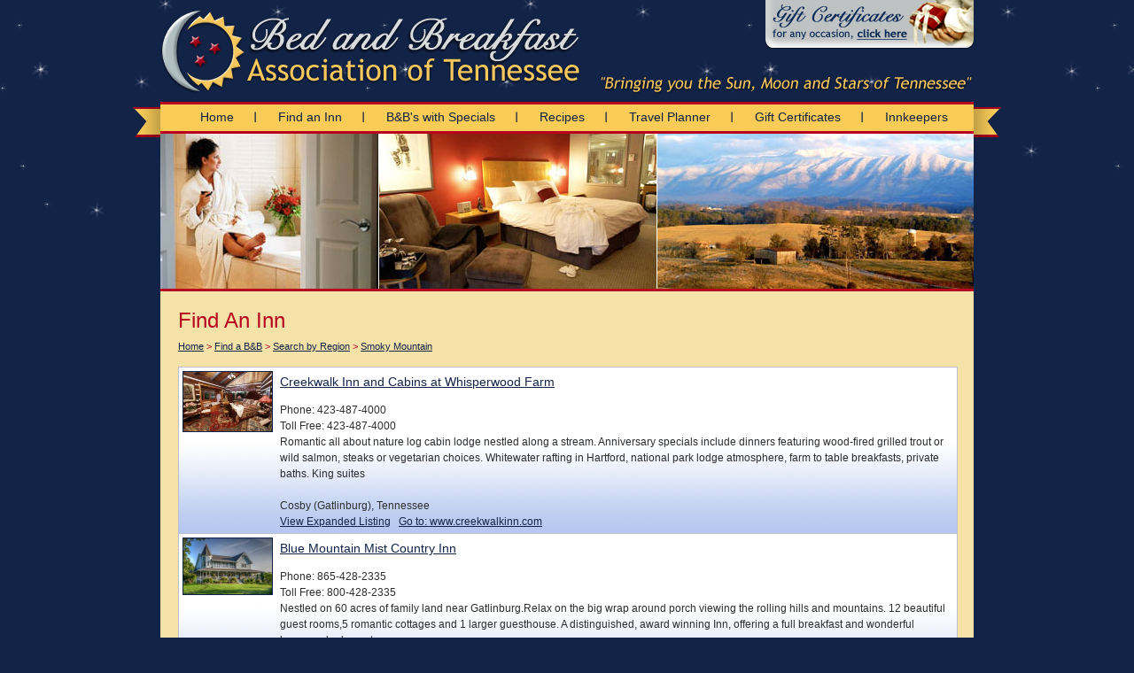

--- FILE ---
content_type: text/html; charset=utf-8
request_url: https://www.tennessee-inns.com/listings_by_region_list.php%EF%B9%96region=98.html
body_size: 3007
content:
<!DOCTYPE HTML PUBLIC "-//W3C//DTD HTML 4.01 Transitional//EN"
	"http://www.w3.org/TR/html4/loose.dtd">

<html lang="en">

	<head>
		<meta name="referrer" content="unsafe-url">
		<meta http-equiv="Content-Type" content="text/html; charset=ISO-8859-1">

<title>Tennessee Travel &amp; Tourism, B&amp;B's, Country Inns, Lodging, and Accommodations - Bed and Breakfast Association of Tennessee</title>
<meta name="description" content="Bed and Breakfast Inns in Tennessee. TN guild features the best bed and breakfasts and Inns for tourist and locals. Vacation lodging in Tennessee.">
<meta name="keywords" content="Tennessee bed and breakfasts, TN bed and breakfasts, Bed and Breakfasts directory, Tennessee vacations, Tennessee lodging, Tennessee State lodging, TN lodging, Tenn, guild, directory, Nashville TN, bed and breakfast, Bed, Breakfast, B, BB, Inn, accommodations, lodging, hotel, inns, USA, real estate, Chamber of Commerce, travel, tourism, vacation, usa, America, rentals, cottage, Hotels, suite, rooms, fireplace, jacuzzi, getaway, honeymoon, anniversary, romantic, antique, reservation, reservations, tourist, visitor, TBBG, Tennessee Bed and Breakfast Guild, www.tennessee-inns.com, tennessee-inns.com">

		<link rel="stylesheet" href="style.css" media="screen">
		<link rel="stylesheet" href="print.css" media="print">

        
		<script type="text/javascript" src="admin/assets/global.js"></script>
		<script type="text/javascript" src="admin/assets/scripts.js"></script>
		<script type="text/javascript" src="admin/assets/ajax.js"></script>
	<!--	<script type="text/javascript" src="admin/assets/prototype.js"></script> -->
		<script type="text/javascript" src="scripts/jquery-1.3.2.js"></script>

		


		
		
		<!--[if lt IE 8]>
		<link rel="stylesheet" href="iestyle.css">
	 	<![endif]-->

		
		</head>

	<body id="regions" class="header7">

		
		<div id="page">

		<div id="shadow">

			<div id="leftRibbon"></div>

			<div id="rightRibbon"></div>

			<div id="layout">

			<div id="header">

					<div class="gc">

						<a href="giftcertificates.php.html" title="gift certs"><img title="gift certs" src="images/gc.gif" border="0" alt="Gift Certificates for any occasion, click here"></a>

					</div>

					<div class="quote">

						<img src="images/quote.gif" alt="Bringing you the Sun, Moon and Stars of Tennessee" border="0">

					</div>

				</div>

				<div id="topNav" class="nav">

					<ul>

						<li><a href="index.php.html">Home</a></li>
						<li><a href="find.php.html">Find an Inn</a></li>
						<li><a href="listings_by_specials.php.html">B&amp;B's with Specials</a></li>
										<li><a href="recipes.php.html">Recipes</a></li>
						<li><a href="travelplanner.php.html">Travel Planner</a></li>
						<li><a href="giftcertificates.php.html">Gift Certificates</a></li>
										<li class="lastOne"><a href="innkeepers.php.html">Innkeepers</a></li>

					</ul>

				</div>

				<div id="topIMG"></div>

				<div id="content">

					
					<div class="container">

<div id="assoc">

<h2>Find An Inn <span><br><a href="index.html">Home</a> &gt; <a href="find.php.html">Find a B&amp;B</a> &gt; <a href="listings_by_region.php.html">Search by Region</a> &gt; <a href="listings_by_region_list.php%EF%B9%96region=98.html">Smoky Mountain</a></span></h2>




<table class="alternatingTable" cellspacing="0" cellpadding="0" border="0">
<tr>
<td valign="top" align="left" width="100"><a href="listings/CreekwalkInnandCabinsatWhisperwoodFarm-Gatlinburg-Tennessee.html"><img src="images/properties/200x200/832.jpg" width="100" border="1" alt="'.htmlentities(Creekwalk Inn and Cabins at Whisperwood Farm).'"></a><br /></td>
<td valign="top" align="left" width="100%"><h2><a href="listings/CreekwalkInnandCabinsatWhisperwoodFarm-Gatlinburg-Tennessee.html">Creekwalk Inn and Cabins at Whisperwood Farm</a></h2>
Phone: 423-487-4000<br />
Toll Free:  423-487-4000<br />
Romantic all about nature log cabin lodge nestled along a stream. Anniversary specials include dinners featuring wood-fired grilled trout or wild salmon, steaks or vegetarian choices. Whitewater rafting in Hartford, national park lodge atmosphere, farm to table breakfasts, private baths. King suites<br />
<br />Cosby (Gatlinburg), Tennessee<br />
<a class="small" href="listings/CreekwalkInnandCabinsatWhisperwoodFarm-Gatlinburg-Tennessee.html">View Expanded Listing</a> &nbsp; <a class="small" href="https://www.creekwalkinn.com" target="_blank">Go to: www.creekwalkinn.com</a><br /></td>
</tr>
<tr>
<td valign="top" align="left" width="100"><a href="listings/BlueMountainMistCountryInn-Gatlinburg-Tennessee.html"><img src="images/properties/200x200/909.jpg" width="100" border="1" alt="'.htmlentities(Blue Mountain Mist Country Inn).'"></a><br /></td>
<td valign="top" align="left" width="100%"><h2><a href="listings/BlueMountainMistCountryInn-Gatlinburg-Tennessee.html">Blue Mountain Mist Country Inn</a></h2>
Phone: 865-428-2335<br />
Toll Free: 800-428-2335<br />
Nestled on 60 acres of family land near Gatlinburg.Relax on the big wrap around porch viewing the rolling hills and mountains. 12  beautiful guest rooms,5 romantic cottages and 1 larger guesthouse.
A distinguished, award winning Inn, offering a full breakfast and wonderful homemade desserts  <br />
<br />Sevierville (Gatlinburg), Tennessee<br />
<a class="small" href="listings/BlueMountainMistCountryInn-Gatlinburg-Tennessee.html">View Expanded Listing</a> &nbsp; <a class="small" href="https://www.bluemountainmist.com" target="_blank">Go to: www.bluemountainmist.com</a><br /></td>
</tr>

<tr>
<td valign="top" align="left" width="100"><a href="https://mountainharborinn.com"><img src="images/properties/200x200/999.jpg" width="100" border="1" alt="Mountain Harbor Inn"></a><br /></td>
<td valign="top" align="left" width="100%"><h2><a href="https://mountainharborinn.com">Mountain Harbor Inn</a></h2>
Phone: 865-397-1313<br />
Mountain Harbor Inn Resort on the Lake has been selected as one of the top ten Resorts in the World in its category. We were selected from more than 12,000 properties worldwide, representing nearly 750,000 rooms.<br />
<br />Dandridge, Tennessee<br />
<a class="small" href="https://mountainharborinn.com" target="_blank">Go to: www.mountainharborinn.com</a><br /></td>
</tr>
</table>
<p>You can search for bed and breakfasts by:</p>

<table border="0" cellspacing="0" cellpadding="0" width="570">

	<tr>
	
		<td valign="top">
		
			<ul style="margin:0;">

				<li><a href="listings_search.php.html">Amenities</a></li>
				<li><a href="listings_by_city.php.html">Cities</a></li>

			</ul>
		
		</td>
		
		<td valign="top">
		
			<ul style="margin:0;">
			

				<li><a href="listings_by_region.php.html">Regions</a></li>
				<li><a href="listings_by_specials.php.html">Specials</a></li>				

			</ul>
		
		</td>
		
		<td valign="top">
		
			<ul style="margin:0;">

				<li><a href="listings_all.php.html">View All</a></li>
				<li><a href="listings_alphabetical.php.html">Alphabetical List</a></li>

			</ul>
		
		</td>
	
	</tr>

</table>


</div>



						</div>

					<div class="clear"></div>

				</div>

				<div id="contactInfo">

					Bed and Breakfast Association of Tennessee - 1400 Bee Rock Rd, Monterey, TN 38574- <a href="mailto:stay@tennessee-inns.com">stay@tennessee-inns.com</a>

				</div>

				<div id="footer">

					<div id="bottomNav" class="nav">

						<ul>

							<li class="printDirectory"><a href="uploads/TNBnBbrochure.pdf">Download our FREE Print Directory</a></li>
							<li><a href="index.php.html">Home</a></li>
						<li><a href="find.php.html">Find an Inn</a></li>
						<li><a href="listings_by_specials.php.html">B&amp;B's with Specials</a></li>
										<li><a href="recipes.php.html">Recipes</a></li>
						<li><a href="travelplanner.php.html">Travel Planner</a></li>
						<li><a href="giftcertificates.php.html">Gift Certificates</a></li>
										<li><a href="innkeepers.php.html">Innkeepers</a></li>
							<li class="lastOne"><a href="admin/index.html">Member Login</a></li>

						</ul>

					</div>

				</div>

				<div id="credits">

					<a href="accessibility.php.html">Accessibility</a> | <a href="sitemap.php.html">Sitemap</a> |
					Website by <a href="http://www.insideout.com">InsideOut Solutions</a>/<a href="http://www.savvyinnkeeper.com">Savvyinnkeeper.com</a>

				</div>

			</div>

		</div>

	</div>

<script type="text/javascript">
var gaJsHost = (("https:" == document.location.protocol) ? "https://ssl." : "http://www.");
document.write(unescape("%3Cscript src='" + gaJsHost + "google-analytics.com/ga.js' type='text/javascript'%3E%3C/script%3E"));
</script>
<script type="text/javascript">
try {
var pageTracker = _gat._getTracker("UA-3047328-1");
pageTracker._trackPageview();
} catch(err) {}</script>

<script>(function(d){var s = d.createElement("script");s.setAttribute("data-account", "XqLxwmYIvp");s.setAttribute("src", "https://cdn.userway.org/widget.js");(d.body || d.head).appendChild(s);})(document)</script><noscript>Please ensure Javascript is enabled for purposes of <a href="https://userway.org">website accessibility</a></noscript>

</body>
</html>


--- FILE ---
content_type: text/css
request_url: https://www.tennessee-inns.com/style.css
body_size: 1930
content:
body {	margin: 0;	font-size: 12px;	font-family: "Trebuchet MS", "Lucida Grande", Arial, sans-serif;	background: url('images/back.gif') top left repeat-x #122348;}
a,a:link, a:active{	color: #122348;}
a:visited{	color: #2D55B3;}
a:hover{	text-decoration: none;	color: #666;}
h2{	font-weight: normal;	color: #B8001F;	font-size: 24px;	margin: 0 0 10px 0;	line-height: 25px;}
h2 a{	color: #B8001F;}
h2 span{		font-size: 11px;}
h3{	font-weight: normal;	color: #B8001F;	font-size: 18px;}
h4{	font-weight: normal;	color: #4C9991;	font-size: 16px;	}
h5{	font-weight: normal;	color: #4C9991;	font-size: 14px;	margin: 0;	}
#specials h3{	background: #F8CC57;	padding: 5px;	margin: 10px 0 3px 0;}
#search h3{	background: #F8CC57;	padding: 5px;	margin: 10px 0 3px 0;}
#recipes h3 span{	color: #2C2D2F;	font-size: 13px;}
#page {	display: block;	text-align: center;}
#shadow{	width: 980px;	text-align: left;	margin-left: auto;	margin-right: auto;}
#leftRibbon{	background: url('images/leftribbon.gif') top left no-repeat;	width: 31px;	height: 34px;	position: absolute;	margin: 121px 0 0 0;}
#rightRibbon{	background: url('images/rightribbon.gif') top left no-repeat;	width: 31px;	height: 34px;	position: absolute;	margin: 121px 0 0 949px;}
#layout {	width: 918px;	text-align: left;	margin-left: auto;	margin-right: auto;}
#header{	height: 115px;	background: url('images/logo.gif') 0px 10px no-repeat;}
#header .gc{	float: right;	}
#header .quote{	float: right;	clear: right;	margin: 30px 0 0 0;}
.nav ul{	list-style: none;	margin: 0;	padding: 0;}
.nav ul li{	float: left;	}
.nav ul li a{	display: block;}
#topNav{	background: #F8CC57;	height: 30px;	border-bottom: 3px solid #B8001F;	border-top: 3px solid #B8001F;}
#topNav ul{	margin: 0 0 0 20px;}
#topNav ul li a{	color: #101F41;	font-size: 14px;	text-decoration: none;	padding: 6px 25px 0 25px;	background: url('images/navspacer.gif') right 8px no-repeat;}
#topNav ul li.lastOne a{	background: none;}
#topNav ul li a:hover{	color: #2D55B3;	text-decoration: underline;}
#topIMG{	border-bottom: 3px solid #B8001F;	height: 175px;}
/*random headers*/.header1 #topIMG{ background: url('images/header01.jpg') top left no-repeat; }
.header2 #topIMG{ background: url('images/header02.jpg') top left no-repeat; }
.header3 #topIMG{ background: url('images/header03.jpg') top left no-repeat; }
.header4 #topIMG{ background: url('images/header04.jpg') top left no-repeat; }
.header5 #topIMG{ background: url('images/header05.jpg') top left no-repeat; }
.header6 #topIMG{ background: url('images/header06.jpg') top left no-repeat; }
.header7 #topIMG{ background: url('images/header07.jpg') top left no-repeat; }
.header8 #topIMG{ background: url('images/header08.jpg') top left no-repeat; }
.header9 #topIMG{ background: url('images/header09.jpg') top left no-repeat; }
.header10 #topIMG{ background: url('images/header10.jpg') top left no-repeat; }
/* */#content{	background: #F4E2A8;	padding: 20px;	color: #2C2D2F;	margin-bottom:0px;}
#content #featured{	float: left;	margin: 0 25px 0 0;}
#content #featured .featuredBB{	border: 3px solid #F8CC57;}
#content #featured .featuredHeader{	margin: 0 0 0 15px;	background: url('images/featuredback.gif') top left no-repeat;	height: 18px;	width: 191px;	font-size: 12px;	font-weight: normal;	color: #15274E;	padding: 4px 0 0 0px;	text-align: center;}
#content #featured p{	margin: 0;	font-weight: bold;	font-size: 13px;}
#content #featured .visitListing{	font-size: 10px;	background: url('images/listingarrow.gif') top right no-repeat;	color: #A8001C;	padding: 0px 12px 0 0;	text-decoration: none;}
#content .container{	line-height: 18px;	font-size: 14px;}
#home #content .container{	padding: 25px 0 0 0;	margin: 0 0 0 350px;}
#contactInfo{	background: #F4E2A8;	padding: 10px 10px 10px 20px;	font-size: 11px;	margin-top:0px;}
#footer{	height: 33px;	background: #F8CC57;	border-bottom: 3px solid #B8001F;}
#bottomNav ul li a{	color: #101F41;	font-size: 11px;	text-decoration: none;	padding: 10px 9px 0 9px;	background: url('images/navspacer.gif') right 11px no-repeat;}
#bottomNav ul li.lastOne a{	background: none;}
#bottomNav ul li a:hover{	color: #2D55B3;	text-decoration: underline;}
#bottomNav .printDirectory{	background: url('images/printdirectory.gif') top left no-repeat;	height: 36px;	display: block;	width: 224px;}
#bottomNav .printDirectory a{	background: none;	padding: 9px 0 0 18px;	height: 30px;}
#credits{	margin: 5px 0 2px 0;	color: #999;	text-align: right;	font-size: 11px;	}
#credits a{	color: #999;}
.clear{	clear: both;}
#viewAllTable {	border: none;	margin: 10px 0 0 0;	padding: 0;}
#viewAllTable td {	padding: 6px;	font-size: 13px;	cursor: pointer;	background: #fff url("images/resultsgradient.gif") top repeat-x;	border: 1px solid #2D55B3;}
#viewAllTable tr td h2 {	font-size: 14px !important;}
#funButtons{	margin: 10px 0; width: 880px;}
.innLinks a{		display: block;	margin: 0 10px 0 0;		background: #2D55B3;	text-decoration: none;	padding: 5px;	color: #fff;	font-size: 12px;}
.innLinks a:hover{	background: #122348;}
.ulBorder{	margin: 0;}
#amenitiesTable h3{	margin: 15px 0 5px 0;	border-bottom: 1px solid #2D55B3;}
.amenitiesTable{	width: 880px;}
.amenitiesTable ul{	width: 800px;}
.amenitiesTable ul li{	float: left;	margin: 0px;	padding: 0px;	margin-left: 30px;}
#adminFeatureList {	list-style: none;	margin: 0;	padding: 0;}
.findTable a{	display: block;	padding: 7px;	background: #8FC7C1;}
.findTable a:hover{	background: #999;}
.prevnext {	list-style: none;	margin: 0 0 10px 0;	padding: 0;	height: 20px;}
.prevnext li {	float: left;}
.prevnext li a {	display: block;	padding: 0 3px;}
.alternatingTable, .alternatingTable tr {	border: none;	margin: 0;	padding: 0;}
.alternatingTable {	width: 880px;	border-left: 1px solid #BDC0CB;	border-right: 1px solid #BDC0CB;	border-bottom: 1px solid #BDC0CB;}
.alternatingTable td {	font-size: 12px;	padding: 4px 4px 4px 4px;	height: 100px;	border-top: 1px solid #BDC0CB;	background: #fff url("images/resultsgradient.gif") bottom repeat-x;}
.alternatingTable tr td h2 {	font-size: 14px !important;}
.findTable a{	display: block;	padding: 3px;	background: #F8CC57;}
.findTable a:hover{	background: #666;}
.regionList {	list-style: none;	margin: 0;	padding: 0;}
.regionList li{	float: left;	margin: 0 10px 0 0;	text-align: center;}
.regionList li p{	text-align: left;}
.regionList a img{	padding: 3px;	background: #F8CC57;	border: 0;}
.regionList a{	text-decoration: none;}
.regionList a:hover img{	background: #666;}
.regionImg{	border: 1px solid #000;	float: right;	margin-left: 20px;}
#map_canvas{	width: 880px;	height: 380px;	border: 1px solid #999;}
#searchTable td{	font-size: 12px;}
.events{	list-style: none;	font-size: 12px;	margin: 5px 0 0 0;	padding: 0;}
.events h3{	margin: 0;}
.events li{	border: 1px solid #BDC0CB;	padding: 10px;	margin: 0 0 5px 0;	background: #fff url("images/resultsgradient.gif") bottom repeat-x;}
.innkeepersList{	margin: 0;	padding: 0;	list-style: none;	height: 20px;}
.innkeepersList li{	float: left;}
.innkeepersList li a{	text-decoration: none;	background: #122348;	margin: 0 3px 0 0 ;	color: #FFF;	padding: 3px;	font-size: 12px;}
.innkeepersList li a:hover{	background: #ccc;	color: #000;}
/* travelplanner page */
.floats {	position:relative;	height:150px;	width:150px;	border:solid 2px #F8CC57;	padding:2px;	float:right; overflow:hidden;}
.floats a{	display:block;	width:150px;	height:20px; padding-top:160px;	margin-top:-10px;	font-size:14px;	color:#999999;	text-decoration:none;	position:absolute;}
.floats a:hover {	font-size:14px;	position:absolute;	height:20px; 		padding:3px;	padding-top:130px; color:#DDDDDD;	width:150px;	height:140px;	margin:0px;}
#bylaws h2 {
	text-align:center;
}

#bylaws h3 {
	margin-bottom:0px;
}

#bylaws p {
	margin-top:5px;
}

#bylaws ol {
	list-style: upper-alpha;
}

#bylaws ol ol {
	list-style: decimal;
}



--- FILE ---
content_type: text/css
request_url: https://www.tennessee-inns.com/print.css
body_size: 85
content:
.hidePrint {

	display: none;

}

.nav {

	display: none;

}

a {

	color: #000;
	text-decoration: none;

}

#funButtons {

	display: none;

}

#longDescription {

	text-align: left;

}

--- FILE ---
content_type: application/javascript; charset=utf-8
request_url: https://www.tennessee-inns.com/admin/assets/ajax.js
body_size: 1018
content:
var error = '';

function removeImage(removeImage) {
	url = 'http://' + location.hostname + location.pathname;
	pars = 'action=images_save&imageDelete=' + escape(removeImage);
	var myAjax = new Ajax.Request(url , { method: 'get', parameters: pars });
}

function activateAVADisplay() {

	urlvars="&r=t";

	if(document.getElementById("availCalClicky").checked) { urlvars=urlvars+"&avail=t"; }
	if(document.getElementById("guestroomsClicky").checked) { urlvars=urlvars+"&rooms=t"; }
	if(document.getElementById("ratesClicky").checked) { urlvars=urlvars+"&rates=t"; }
	if(document.getElementById("photoClicky").checked) { urlvars=urlvars+"&photo=t"; }
	if(document.getElementById("specialsClicky").checked) { urlvars=urlvars+"&specials=t"; }
	if(document.getElementById("exchangeClicky").checked) { urlvars=urlvars+"&getaway=t"; }

	loadXMLDoc("director_ajax.php?action=globalmember_adadisplay"+urlvars,"avaBox");

}

var xmlhttp

function loadXMLDoc(url,elementID)
{
theElementID=elementID;

// code for Mozilla, etc.
if (window.XMLHttpRequest)
  {
  xmlhttp=new XMLHttpRequest();
  xmlhttp.onreadystatechange=state_Change;
  xmlhttp.open("GET",url,true);
  xmlhttp.send(null);
  }
// code for IE
else if (window.ActiveXObject)
  {
  xmlhttp=new ActiveXObject("Microsoft.XMLHTTP");
    if (xmlhttp)
    {
    xmlhttp.onreadystatechange=state_Change;
    xmlhttp.open("GET",url,true)
    xmlhttp.send()
    }
  }
}

function state_Change()
{
	
// if xmlhttp shows "loaded"
if (xmlhttp.readyState==4)
  {
  // if "OK"
  
  if (xmlhttp.status==200)
  {
	  
  	alert(theElementID);

	 document.getElementById(theElementID).innerHTML=xmlhttp.responseText;
	 theElementID="";
  }
  }
}


function checkField(field, value, errorMessage) {
		if ($F(field) == value) {
			error += errorMessage;
		}
}

function profileErrorCheck(request) {	

	path = new String(location.pathname);
	path = path.replace("director", "director_ajax");
	url = 'http://' + location.hostname + path;
	var myAjax = new Ajax.Request(url , { method: 'post', parameters: "action=errorcheck_email&bbeml=" + $F('bbeml'), onComplete: profileErrorCheckContinue });
}


function profileErrorCheckContinue(v) {	

	error = '';

	try {
		if (v.responseText == 0) {
			error = "<li>That email address is already in use. Please try another.</li>";
		}
	} catch (e) {}
	

	checkField('bbnm', '', '<li>You must enter an inn name.</li>');
	checkField('bbadd', '', '<li>You must enter an inn address.</li>');
	checkField('bbreg', '', '<li>You must choose a region.</li>');
	checkField('bbzip','','<li>You must enter an inn zip.</li>');
	checkField('bbph1','','<li>You must enter an inn phone number.</li>');
	checkField('bbeml', '', '<li>You must enter an email address.</li>');
	
	if (error == '') {
		$('profile').submit();
	} else {
		$('errorContainer').innerHTML = "<h2>An error occured:</h2><ul>" + error + "</ul>";
		new Effect.ScrollTo('errorContainer');
	}
}
	

--- FILE ---
content_type: application/javascript; charset=utf-8
request_url: https://www.tennessee-inns.com/admin/assets/scripts.js
body_size: 775
content:
function getHTML(url,vars,elementID)
	{
		
		var myAjax = new Ajax.Updater( elementID, url, { method: 'get', parameters: vars });

	}

function getURL(url) {

	document.location.href=url;

}

function addNext(elementName,currentID) {

	document.getElementById(elementName+(currentID+1)).style.display="block";
	document.getElementById(elementName+(currentID+1)).focus;

}

function addNextF(elementName,currentID) {

	var curID = document.getElementById(elementName+(currentID+1));
	curID.className = curID.className.replace("hidden", "");
	document.getElementById(elementName+(currentID+1)).focus;


}

function updateEvents() {

	

}

function deleteEvent(eventID) {

	if(confirm("Are you sure you wish to delete this Event?")) {
	
		getURL("director.php?action=eventadmin&delete=t&eid="+eventID);
	
	}

}

function getURL(url) {

	document.location.href=url;

}

<!-- Begin
browserName = navigator.appName;
browserVer = parseInt(navigator.appVersion);

ns3up = (browserName == "Netscape" && browserVer >= 3);
ie4up = (browserName.indexOf("Microsoft") >= 0 && browserVer >= 4);

function doPic(imgName) {

	if (ns3up || ie4up) {
	
		imgOn = ("" + imgName);
		document.mainpic.src = imgOn;

	}

}
//  End -->

function setBehaviours() {

	var editAd=true;

	var myrules = {
		'#adDisplay tr.results' : function(element){
			element.onmouseover = function(){
				this.style.backgroundColor="#ffdddd";
			}
			element.onmouseout = function(){
				this.style.backgroundColor="#ffffff";
			}
			element.onclick = function(){
				if(editAd) {
			
					this.style.backgroundColor="#ffbbbb";
					getURL("director.php?action=ad_edit&adid="+this.id.substring(2));
				
				} else { editAd=true; }
			
			}
	
		},'#adDisplay td a.deleteButton' : function(element){

			element.onclick=function(){
		
				if(confirm("Are you sure you wish to delete this ad?")) { return true; } else { editAd=false; return false; }
		
			}
		}
	};
	
	Behaviour.register(myrules);
	
}

function newWindow(url,popupName,width,height,scrollbars) {

	window.open(url,popupName,"width="+width+",height="+height+",scrollbars="+scrollbars+",titlebar=no,status=no");

}

--- FILE ---
content_type: application/javascript; charset=utf-8
request_url: https://www.tennessee-inns.com/admin/assets/global.js
body_size: 1546
content:
function writeFlashCode(movieName,movieWidth,movieHeight,transToggle) {

	document.write('	<object type="application/x-shockwave-flash" quality="best" data="'+movieName+'.swf" width="'+movieWidth+'" height="'+movieHeight+'">');
	document.write('		<param name="movie" value="'+movieName+'.swf">');
	document.write('		<param name="quality" value="best">');

	if(transToggle=="transparent" || transToggle==true) { document.write('		<param name="wmode" value="transparent">'); }

	document.write ('	</object>');

}

function showElement(elementID) {

	document.getElementById(elementID).style.display="block";

}

function hideElement(elementID) {

	document.getElementById(elementID).style.display="none";

}

function toggleElement(elementID) {

	if(document.getElementById(elementID).style.display=="none" | document.getElementById(elementID).style.display=="") { document.getElementById(elementID).style.display="block"; } else { document.getElementById(elementID).style.display="none"; }

}

function URLEncode(stringToEncode)
{
	s = new String(stringToEncode);
	s.replace("&","%26");

	// The Javascript escape and unescape functions do not correspond
	// with what browsers actually do...
	var SAFECHARS = "0123456789" +					// Numeric
					"ABCDEFGHIJKLMNOPQRSTUVWXYZ" +	// Alphabetic
					"abcdefghijklmnopqrstuvwxyz" +
					"-_.!~*'()";					// RFC2396 Mark characters
	var HEX = "0123456789ABCDEF";

	var plaintext = stringToEncode;
	var encoded = "";
	for (var i = 0; i < plaintext.length; i++ ) {
		var ch = plaintext.charAt(i);
	    if (ch == " ") {
		    encoded += "+";				// x-www-urlencoded, rather than %20
		} else if (SAFECHARS.indexOf(ch) != -1) {
		    encoded += ch;
		} else {
		    var charCode = ch.charCodeAt(0);
			if (charCode > 255) {
			    alert( "Unicode Character '" 
                        + ch 
                        + "' cannot be encoded using standard URL encoding.\n" +
				          "(URL encoding only supports 8-bit characters.)\n" +
						  "A space (+) will be substituted." );
				encoded += "+";
			} else {
				encoded += "%";
				encoded += HEX.charAt((charCode >> 4) & 0xF);
				encoded += HEX.charAt(charCode & 0xF);
			}
		}
	} // for

	return encoded;
}

var xmlhttp;

function ajaxContent(url,elementID)
{

theElementID=elementID;

// code for Mozilla, etc.
if (window.XMLHttpRequest)
  {
  xmlhttp=new XMLHttpRequest()
  xmlhttp.onreadystatechange=state_Change
  xmlhttp.open("GET",url,true)
  xmlhttp.send(null)
  }
// code for IE
else if (window.ActiveXObject)
  {
  xmlhttp=new ActiveXObject("Microsoft.XMLHTTP")
    if (xmlhttp)
    {
    xmlhttp.onreadystatechange=state_Change;
    xmlhttp.open("GET",url,true)
    xmlhttp.send()
    }
  }
}

function state_Change()
{
// if xmlhttp shows "loaded"
if (xmlhttp.readyState==4)
  {
  // if "OK"
  if (xmlhttp.status==200)
  {
	 document.getElementById(theElementID).innerHTML=xmlhttp.responseText;
	 theElementID="";
  }
  }
}

function ajaxRunScript(url,takeThisAction,bonusInfo)
{

	actionToTake=takeThisAction;
	extraInformation=bonusInfo;

// code for Mozilla, etc.
if (window.XMLHttpRequest)
  {
  xmlhttp=new XMLHttpRequest()
  xmlhttp.onreadystatechange=state_Change2
  xmlhttp.open("GET",url,true)
  xmlhttp.send(null)
  }
// code for IE
else if (window.ActiveXObject)
  {
  xmlhttp=new ActiveXObject("Microsoft.XMLHTTP")
    if (xmlhttp)
    {
    xmlhttp.onreadystatechange=state_Change2;
    xmlhttp.open("GET",url,true)
    xmlhttp.send()
    }
  }
}

function state_Change2()
{
// if xmlhttp shows "loaded"
if (xmlhttp.readyState==4)
  {
  // if "OK"
  if (xmlhttp.status==200)
  {
	 if(actionToTake=="refresh") { window.location.reload(); }
	 if(actionToTake=="reveal") { showElement(extraInformation); }
	 if(actionToTake=="print") { return xmlhttp.responseText; }
  }
  }
}


function replaceContent(contentCode,elementID) {

	document.getElementById(elementID).innerHTML = contentCode;

}

function debugCode(codeToDebug) {

	openedWindow = window.open("","popup","width=780,height=500,toolbars=no,status=no,scrolling=yes");
	openedWindow.document.write(codeToDebug);

}

function popUp(popUpPage,popUpWidth,popUpHeight,scrollBars) {

	if(scrollBars==true) { scrollBars="auto"; }

	window.open(popUpPage,'popup','width='+popUpWidth+',height='+popUpHeight+',scrollbars='+scrollBars+',title=no,status=no');

}

function waitAndRedirect(url,timeWait) {

	setTimeout("redirect('"+url+"');",(timeWait*1000));

}

function redirect(url) {

	document.location.href=url;

}

function el(elementID) {

	return document.getElementById(elementID);

}

function es(elementID) {

	return document.getElementById(elementID).style;

}